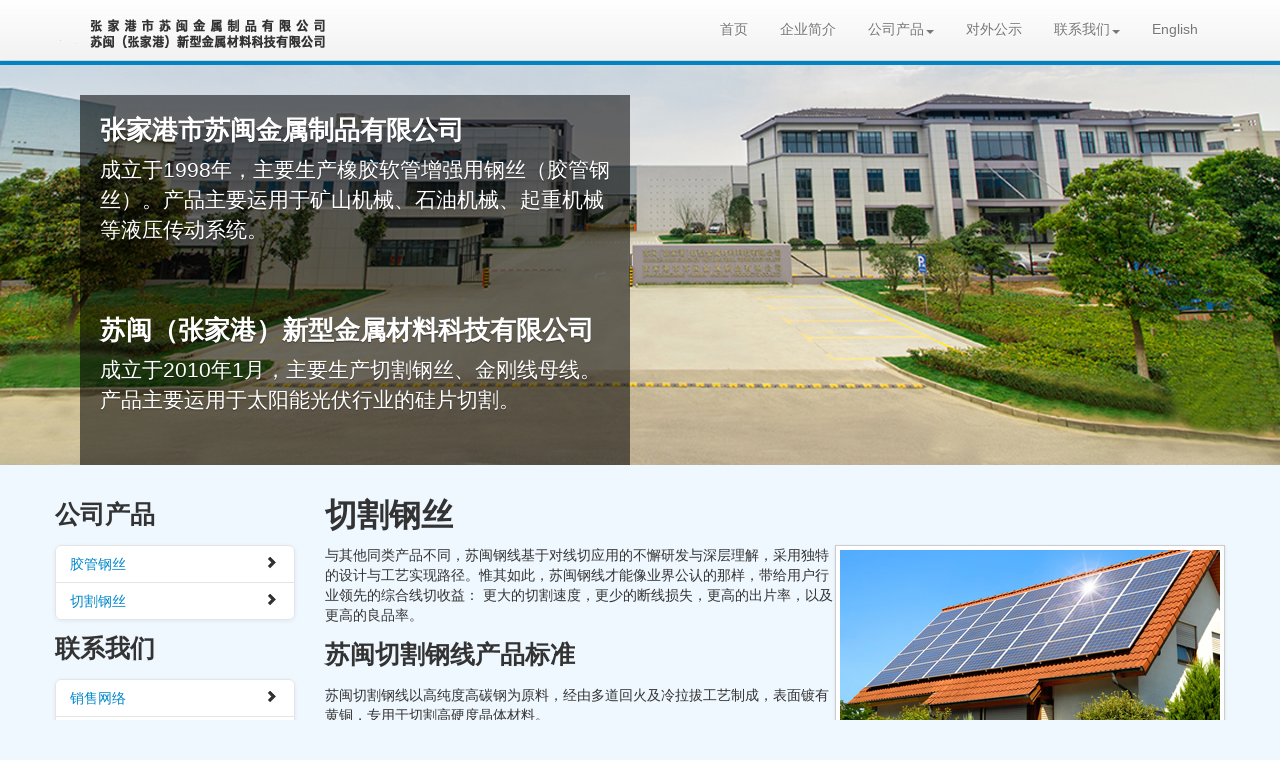

--- FILE ---
content_type: text/html
request_url: http://www.suminmetals.com/sawing-wire.html
body_size: 14586
content:
<!DOCTYPE html>
<html>
	<head style="background-color: #F0F8FF">
		<title>切割钢丝产品 | 张家港市苏闽金属制品有限公司 | 苏闽（张家港）新型金属材料科技有限公司 | 苏闽（苏州）精密合金材料有限公司</title>
		<meta charset="utf-8"/>
		<meta name="viewport" content="width=device-width, initial-scale=1.0">
		<meta name="Description" content="苏闽切割钢丝与其他同类产品不同，苏闽钢线基于对线切应用的不懈研发与深层理解，采用独特的设计与工艺实现路径。惟其如此，苏闽钢线才能像业界公认的那样，带给用户行业领先的综合线切收益： 更大的切割速度，更少的断线损失，更高的出片率，以及更高的良品率。" />
		<meta name="keywords" content="苏闽,新型金属,切割钢丝,硅片切割,钢丝,胶管钢丝,金属制品,橡胶钢丝,轮胎钢丝" />
		<link rel="dns-prefetch" href="http://www.google-analytics.com/">
		<!-- stylesheet -->
		<link href="css/bootstrap.min.css" rel="stylesheet" media="screen">
		<link rel="stylesheet" type="text/css" media="screen" href="css/nivo-slider.css" />
		<link rel="stylesheet" type="text/css" media="screen" href="css/slider-themes/default.css" />
		<link href="style.css" rel="stylesheet" media="screen">
		<link href="css/bootstrap-responsive.min.css" rel="stylesheet" media="screen">
		<!--[if lte IE 6]>
		<link rel="stylesheet" type="text/css" href="css/bootstrap-ie6.css">
		<link rel="stylesheet" type="text/css" href="css/ie.css">
		<![endif]-->
	</head>
	<body style="background-color: #F0F8FF">
		<!-- main navbar-->
		<div class="navbar navbar-static-top" id="top-navbar">
			<div class="navbar-inner">
				<div class="container">
					<button type="button" class="btn btn-navbar collapsed" data-toggle="collapse" data-target=".nav-collapse">
						<span class="icon-bar"></span>
						<span class="icon-bar"></span>
						<span class="icon-bar"></span>
					</button>
					<a href="index.html"><img src="img/logo.png" alt="logo" title="张家港市苏闽金属制品有限公司" class="logo pull-left"/></a>
					<div class="nav-collapse collapse pull-right" style="height: 0px;">
						<ul class="nav nav-pills">
							<li><a href="index.html">首页</a></li>
							<li><a href="company.html">企业简介</a></li>
							<li class="dropdown"><a class="dropdown-toggle" data-hover="dropdown" href="#">公司产品<b class="caret"></b></a>
								<ul class="dropdown-menu" role="menu" aria-labelledby="dropdownMenu">
									<li class="nav-header">橡胶软管增强用钢丝</li>
									<li><a tabindex="-1" href="hose-wire.html">胶管钢丝</a></li>
									<li class="divider"></li>
									<li class="nav-header">太阳能硅晶片切割用钢丝</li>
									<li><a tabindex="-1" href="sawing-wire.html">切割钢丝</a></li>
								</ul>
							</li>
							<li><a href="inform.html">对外公示</a></li>
							<li class="dropdown"><a class="dropdown-toggle" data-hover="dropdown" href="contact.html">联系我们<b class="caret"></b></a>
								<ul class="dropdown-menu" role="menu" aria-labelledby="dropdownMenu">
									<li><a tabindex="-1" href="contact.html">销售网络</a></li>
									<li class="divider"></li>
									<li><a tabindex="-1" href="recruitment.html">招贤纳士</a></li>
								</ul>
							</li>
							<li><a href="en/index.html">English</a></li>
						</ul>
					</div>
				</div>
			</div>
		</div>
		
		<!-- slider -->
		<div id="slider-wrapper" class="theme-default">
			<div id="slider" class="nivoSlider">
				<img src="img/slider/img01.jpg" alt="" title="#htmlcaption1"/>
				<!--<img src="img/slider/img01.jpg" alt="" title="#htmlcaption2"/>-->
				<!--<img src="img/slider/img03.jpg" alt="" title="#htmlcaption3"/>-->
			</div>
			<div id="htmlcaption1" class="nivo-html-caption">
				<h1>张家港市苏闽金属制品有限公司</h1>
				<p class="lead">成立于1998年，主要生产橡胶软管增强用钢丝（胶管钢丝）。产品主要运用于矿山机械、石油机械、起重机械等液压传动系统。</p>
				<!--<a class="btn btn-large btn-info" href="company.html">阅读更多</a>-->
				<br/><br/>
				<h1>苏闽（张家港）新型金属材料科技有限公司</h1>
				<p class="lead">成立于2010年1月，主要生产切割钢丝、金刚线母线。产品主要运用于太阳能光伏行业的硅片切割。</p>
				<!--<a class="btn btn-large btn-info" href="company.html">阅读更多</a>-->
				<!--空一行-->
				<br/><br>
				<h1>苏闽（苏州）精密合金材料有限公司</h1>
				<p class="lead">成立于2020年，主要生产金刚线母线。产品主要运用于太阳能光伏行业的硅片切割。</p>
				<!--<a class="btn btn-large btn-info" href="company.html">阅读更多</a>-->
				<!--空一行-->
				<br/><br>
				<!--<a class="btn btn-large btn-info" href="inform.html">最新公示</a>-->
			</div>
			<div id="htmlcaption2" class="nivo-html-caption">
				<h1>苏闽（张家港）新型金属材料科技有限公司</h1>
				<p class="lead">成立于2010年1月，主要生产切割钢丝。产品主要运用于太阳能光伏行业的硅片切割。</p>
				<a class="btn btn-large btn-info" href="company.html">阅读更多</a>
			</div>
			<div id="htmlcaption3" class="nivo-html-caption">
				<h1>湿拉车间</h1>
				<p class="lead">公司以“顾客为中心，持续改善；精细化管理，争创一流”的质量方针，严控质量关。</p>
				<a class="btn btn-large btn-info" href="recruitment.html">加入我们</a>
			</div>
		</div>
		
		<!-- content -->
		<div class="container content">
			<div class="row">
				<div class="span3">
					<div class="sidebar" >
						<h3>公司产品</h3>
						<ul class="nav nav-list sidenav">
							<li><a href="hose-wire.html"><i class="icon-chevron-right pull-right"></i>胶管钢丝</a></li>
							<li><a href="sawing-wire.html"><i class="icon-chevron-right pull-right"></i>切割钢丝</a></li>
						</ul>
						<h3>联系我们</h3>
						<ul class="nav nav-list sidenav">
							<li><a href="contact.html"><i class="icon-chevron-right pull-right"></i>销售网络</a></li>
							<li><a href="recruitment.html"><i class="icon-chevron-right pull-right"></i>招贤纳士</a></li>
						</ul>
						<hr />
						<h3>公司位置</h3>
						<a href="map.html" role="button" title="查看大图"><img src="img/map01.JPG" alt="map" width="394" height="345" class="img-polaroid map"></a>
						</div>
						<address>
							<dl>
								<dt><span class="badge badge-important">A</span> <strong>张家港市苏闽金属制品有限公司</strong></dt>
								<dt><span class="badge badge-important">A</span><strong>苏闽（张家港）新型金属材料科技有限公司</strong></dt>
								<dd>电话：0512-58586886</dd>
								<dd>传真：0512-58588886</dd>
								<dd>传真：0512-58583601</dd>
							</dl>
						</address>
						
						</address>
					</div>
				<div class="span9">
					<div class="row">
						<h2>切割钢丝</h2>
						<img class="img-polaroid pull-right" data-src="holder.js/140x140" alt="" src="img/solar.jpg">
						<p>与其他同类产品不同，苏闽钢线基于对线切应用的不懈研发与深层理解，采用独特的设计与工艺实现路径。惟其如此，苏闽钢线才能像业界公认的那样，带给用户行业领先的综合线切收益： 更大的切割速度，更少的断线损失，更高的出片率，以及更高的良品率。</p>
						
						<h3>苏闽切割钢线产品标准</h3>
						<p>苏闽切割钢线以高纯度高碳钢为原料，经由多道回火及冷拉拔工艺制成，表面镀有黄铜，专用于切割高硬度晶体材料。</p>
 
						<h3>产品标准</h3>
						<p>苏闽切割钢线兼顾优良线锯载体所应具备的强度与韧性，规格齐全，可为不同切割工艺侧重的用户提供多种选择。</p>

						<table class="table table-bordered table-hover">
							<thead>
								<tr>
									<th>规格(um)</th>
									<th>直径(um)</th>
									<th>椭圆度(um)</th>
									<th>破断拉力(N)</th>
									<th>抗拉强度(Mpa)</th>
								</tr>
							</thead>
							<tbody>
							<tr>
								<td>40</td>
								<td>40±1</td>
								<td>＜0.8</td>
								<td>≥5.5</td>
								<td>4300-4800</td>
							</tr>
							<tr>
								<td>42</td>
								<td>42±1</td>
								<td>＜0.8</td>
								<td>≥6.5</td>
								<td>4300-4800</td>
							</tr>
							<tr>
								<td>45</td>
								<td>45±1</td>
								<td>＜0.8</td>
								<td>≥7.5</td>
								<td>4300-4800</td>
							</tr>
							<tr>
								<td>47</td>
								<td>47±1</td>
								<td>＜0.8</td>
								<td>≥8.0</td>
								<td>4300-4800</td>
							</tr>
							<tr>
								<td>49</td>
								<td>49±1</td>
								<td>＜0.8</td>
								<td>≥8.5</td>
								<td>4300-4800</td>
							</tr>
							<tr>
								<td>50</td>
								<td>50±1</td>
								<td>＜0.8</td>
								<td>≥9.2</td>
								<td>4300-4800</td>
							</tr>
							<tr>
								<td>55</td>
								<td>55±1</td>
								<td>＜0.8</td>
								<td>≥10.5</td>
								<td>4300-4800</td>
							</tr>
							<tr>
								<td>60</td>
								<td>60±1</td>
								<td>＜0.8</td>
								<td>≥12.5</td>
								<td>4300-4800</td>
							</tr>
							<tr>
								<td>65</td>
								<td>65±1</td>
								<td>＜0.8</td>
								<td>≥14.5</td>
								<td>4300-4800</td>
							</tr>
							<tr>
								<td>70</td>
								<td>70±1</td>
								<td>＜0.8</td>
								<td>≥16.5</td>
								<td>4300-4800</td>
							</tr>
								<tr>
									<td>80</td>
									<td>80±3</td>
									<td>最大值 3</td>
									<td>~19±4</td>
									<td>~3800</td>
								</tr>
								<tr>
									<td>90</td>
									<td>90±3</td>
									<td>最大值 3</td>
									<td>~24±4</td>
									<td>~3800</td>
								</tr>
								<tr>
									<td>100</td>
									<td>100±3</td>
									<td>最大值 3</td>
									<td>~29±4</td>
									<td>~3700</td>
								</tr>
								<tr>
									<td>105</td>
									<td>105±3</td>
									<td>最大值 3</td>
									<td>~32±5</td>
									<td>~3700</td>
								</tr>
								<tr>
									<td>110</td>
									<td>110±3</td>
									<td>最大值 3</td>
									<td>~35±5</td>
									<td>~3700</td>
								</tr>
								<tr>
									<td>115</td>
									<td>115±3</td>
									<td>最大值 3</td>
									<td>~38±5</td>
									<td>~3700</td>
								</tr>
								<tr>
									<td>120</td>
									<td>120±3</td>
									<td>最大值 3</td>
									<td>~42±5</td>
									<td>~3700</td>
								</tr>
								<tr>
									<td>125</td>
									<td>125±3</td>
									<td>最大值 3</td>
									<td>~45±5</td>
									<td>~3700</td>
								</tr>
								<tr>
									<td>130</td>
									<td>130±3</td>
									<td>最大值 3</td>
									<td>~49±5</td>
									<td>~3700</td>
								</tr>
								<tr>
									<td>135</td>
									<td>135±3</td>
									<td>最大值 3</td>
									<td>~51±5</td>
									<td>~3600</td>
								</tr>
								<tr>
									<td>140</td>
									<td>140±3</td>
									<td>最大值 3</td>
									<td>~56±5</td>
									<td>~3600</td>
								</tr>
								<tr>
									<td>250</td>
									<td>250±3</td>
									<td>最大值 3</td>
									<td>~159±15</td>
									<td>~3200</td>
								</tr>
								<tr>
									<td>300</td>
									<td>300±3</td>
									<td>最大值 3</td>
									<td>~205±15</td>
									<td>~2900</td>
								</tr>
								<tr>
									<td>350</td>
									<td>350±3</td>
									<td>最大值 3</td>
									<td>~280±15</td>
									<td>~2900</td>
								</tr>
								<tr>
									<td colspan="5"><strong>注：上述各参数为名义值，仅供参考，具体指标以技术协议为准。</strong></td>
								</tr>
							</tbody>
						</table>

						<h3>绕线工字轮类型</h3>
						<p>提供适用于BS200, NTC, YA40, HA150, SS330等各种常见线切设备的一次性或循环工字轮，根据用户工艺要求定制不同绕线定长，最大绕线长度仅受限于用户选择的工字轮类型的最大的容量。 </p>

						<h3>存储及使用建议</h3>
						<ul>
							<li>苏闽切割钢丝采用真空包装，每个工字轮托盘均内置有干燥剂；</li>
							<li>托盘真空包装打开前，在温度及湿度合适的仓库环境下可存放6个月；</li>
							<li>打开托盘真空包装前，请先将托盘移送至使用环境下，以避免温差导致水汽凝结；</li>
							<li>请勿裸手触摸钢线；</li>
							<li>打开工字轮包装准备在机器上焊接/打结钢线时，请拉紧末端橡胶圈，以免引起穿线或松线</li>
							<li>运输途中请勿堆叠托盘</li>
						</ul>
					</div>
				</div>
			</div>
		</div>

		<div class="footer">
			<div class="container">
				<div class="row">
					<div class="span5">
						<dl>
							<dt>&copy 版权所有 <a href="https://beian.miit.gov.cn/">苏ICP备16054738</a></dt>
							<dd>1998-2018 张家港市苏闽金属制品有限公司</dd>
							<dd>2010-2018 苏闽（张家港）新型金属材料科技有限公司</dd>
						</dl>
					</div>
					<div class="span7">
						<!--<div><a href="http://www.miibeian.gov.cn/">苏ICP备16054738</a></div>-->
						<span class="pull-right"><a class="go_top" title="回到顶部">回到顶部</a></span>
						<span class="hidden"><script src="http://s23.cnzz.com/stat.php?id=3538838&web_id=3538838" language="JavaScript"></script></span>
					</div>
				</div>
			</div>
		</div>
		<!-- javascript -->
		<script type="text/javascript" src="js/jquery.js"></script>
		<script type="text/javascript" src="js/jquery.nivo.slider.min.js"></script>
		<script type="text/javascript" src="js/bootstrap.js"></script>
		<script type="text/javascript" src="js/common.js"></script>
		<!--[if lt IE 9]>
		<script type="text/javascript" src="js/html5.js?t=3"></script>
		<![endif]-->
		<!--[if lte IE 6]>
		<script type="text/javascript" src="js/bootstrap-ie.js"></script>
		<![endif]-->
	</body>
</html>

--- FILE ---
content_type: text/css
request_url: http://www.suminmetals.com/style.css
body_size: 3832
content:
/*
	Name: 张家港市苏闽金属制品有限公司
*/
#top-navbar {
	border-bottom: 4px solid #0088cc;
}
#top-navbar .navbar-inner {
	padding: 10px;
}
.navbar .nav>li>a:hover {
	background-color: #e5e5e5;
}
.hero-unit {
	padding: 10px 20px;
}
/* slider */
#slider-wrapper {
	position: relative;
	z-index: 1;
	margin-bottom: 20px;
}
.nivo-html-caption {
	background: transparent url('img/caption-bg.png');
	background: rgba(0,0,0,0.75) !important;
	max-width: 600px;
	padding: 10px 20px;
}
.nivo-caption h1 {
	font-size: 26px;
	line-height: 30px;
}
.nivo-caption h1, .nivo-caption .lead {
	color: #fff;
	text-shadow: 0 1px 1px rgba(0,0,0,.4);
}
/* information */
.information {
	margin-bottom: 20px;
}
.job span.date {
	padding-right: 10px;
}

/* Marketing */
.marketing .span4 {
	text-align: left;
}
.marketing h2 {
	font-weight: normal;
}
/* content */
hr.feature-divider {
	margin-left: -30px;
	padding: 20px 0;
}
.feature img.pull-left {
	margin-right: 10px;
}
.feature img.pull-right {
	margin-left: 10px;
}
.sidebar {
	padding:0 30px 0 0 ;
}
.sidenav {
  margin: 10px 0 0;
  padding: 0;
  background-color: #fff;
  -webkit-border-radius: 6px;
     -moz-border-radius: 6px;
          border-radius: 6px;
  -webkit-box-shadow: 0 1px 4px rgba(0,0,0,.065);
     -moz-box-shadow: 0 1px 4px rgba(0,0,0,.065);
          box-shadow: 0 1px 4px rgba(0,0,0,.065);
}
.sidenav > li > a {
  display: block;
  margin: 0 0 -1px;
  padding: 8px 14px;
  border: 1px solid #e5e5e5;
}
.sidenav > li:first-child > a {
  -webkit-border-radius: 6px 6px 0 0;
     -moz-border-radius: 6px 6px 0 0;
          border-radius: 6px 6px 0 0;
}
.sidenav > li:last-child > a {
  -webkit-border-radius: 0 0 6px 6px;
     -moz-border-radius: 0 0 6px 6px;
          border-radius: 0 0 6px 6px;
}
.sidenav > .active > a {
  position: relative;
  z-index: 2;
  padding: 9px 15px;
  border: 0;
  text-shadow: 0 1px 0 rgba(0,0,0,.15);
  -webkit-box-shadow: inset 1px 0 0 rgba(0,0,0,.1), inset -1px 0 0 rgba(0,0,0,.1);
     -moz-box-shadow: inset 1px 0 0 rgba(0,0,0,.1), inset -1px 0 0 rgba(0,0,0,.1);
          box-shadow: inset 1px 0 0 rgba(0,0,0,.1), inset -1px 0 0 rgba(0,0,0,.1);
}
.table th>h3 {
	line-height: 26px;
}
.hose-wire tr>td {
	text-align: center;
}
/* footer*/
.footer {
	background: #0088cc;
	color: #fff;
	padding: 10px;
	margin-top: 20px;
}
.footer dl {
	margin: 0;
	padding: 0;
}
.footer a {
	color:#fff;
}
.go_top {
	cursor: pointer;
}
/*响应式布局*/
@media (max-width: 979px) {
	.nivo-caption {
		width: 350px;
		padding: 10px 20px;
		left: 60px;
		top: 20px;
	}
	.nivo-caption h1 {
		font-size: 20px;
		line-height: 24px;
	}
	.nivo-caption .lead {
		font-size: 16px;
		line-height: 20px;
		margin-bottom: 10px;
	}
	.nivo-caption .btn {
		font-size: 16px;
		padding: 4px 12px;
	}
}
@media (max-width: 767px) {
	#slider-wrapper {
		margin-left: -20px;
		margin-right: -20px;
	}
	.nivo-caption {
		width: 300px;
		padding: 5px 10px;
		left: 50px;
		top: 15px;
	}
	.nivo-caption h1 {
		font-size: 18px;
		line-height: 22px;
	}
	.nivo-caption .lead {
		font-size: 14px;
		line-height: 18px;
		margin-bottom: 10px;
	}
	.nivo-caption .btn {
		font-size: 14px;
		padding: 2px 10px;
	}
}
@media (max-width: 600px) {
	.logo {
		width: 250px;
		height: 37px;
	}
	#slider-wrapper {
		margin-left: -20px;
		margin-right: -20px;
	}
	.nivo-caption {
		width: 300px;
		padding: 5px 10px;
		left: 40px;
		top: 10px;
	}
	.nivo-caption h1 {
		font-size: 14px;
		line-height: 18px;
		margin: 5px 0;
	}
	.nivo-caption .lead {
		font-size: 12px;
		line-height: 16px;
		margin-bottom: 5px;
	}
	.nivo-caption .btn {
		font-size: 11px;
		padding: 1px 6px;
	}
}


--- FILE ---
content_type: application/x-javascript
request_url: http://www.suminmetals.com/js/common.js
body_size: 132
content:
// 滚屏
jQuery(document).ready(function($){
$('.go_top').click(function(){$('html,body').animate({scrollTop: '0px'}, 600);}); 
});